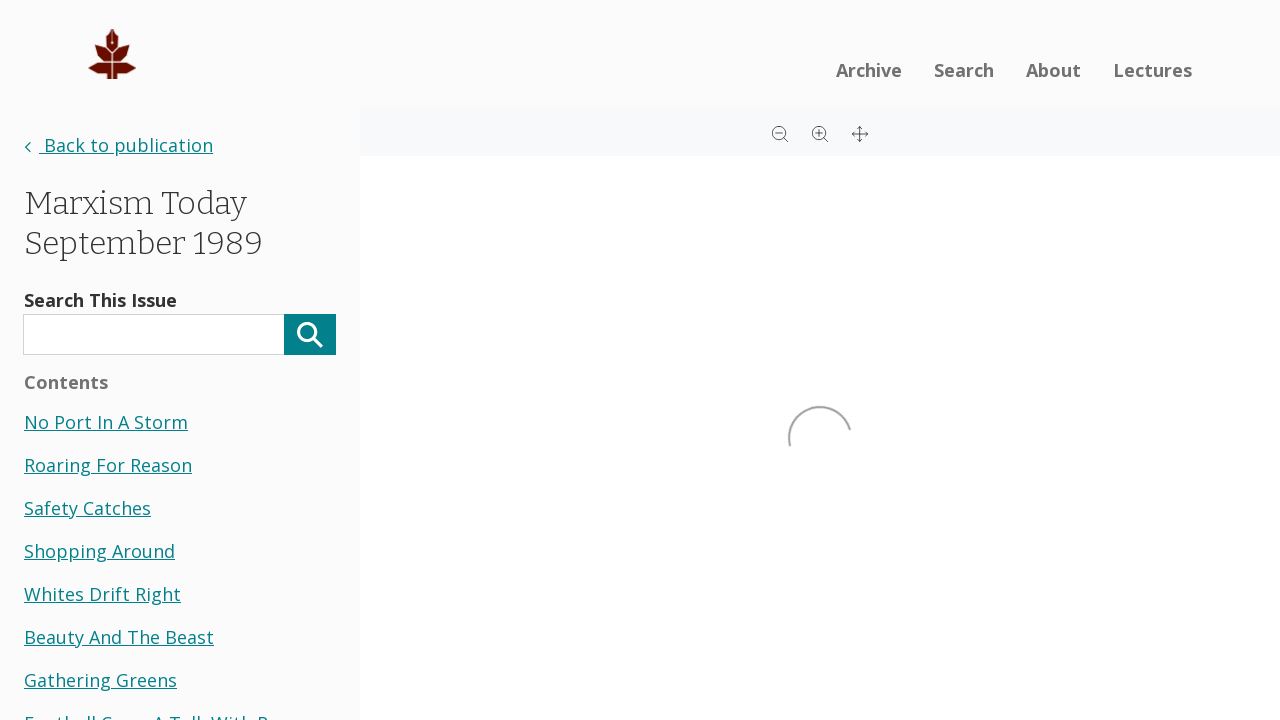

--- FILE ---
content_type: text/html; charset=utf-8
request_url: https://banmarchive.org.uk/marxism-today/september-1989/whites-drift-right/
body_size: 2980
content:


<!DOCTYPE html>
<html class="no-js" lang="en">
    <head>
        <script>
            document.documentElement.classList.remove('no-js')
        </script>
        <meta charset="utf-8" />
        <title>
            
                Whites Drift Right
            
            
                
                    - Amiel Melburne Trust Archive
                
            
        </title>
        <meta name="description" content="" />
        <meta name="viewport" content="width=device-width, initial-scale=1" />

        <link type="text/css" href="/static/main.e8e3757b97c8.css" rel="stylesheet" />

        <link rel="preconnect" href="https://fonts.gstatic.com">
        <link href="https://fonts.googleapis.com/css2?family=Bitter:wght@300&family=Open+Sans:ital,wght@0,400;0,700;1,400&display=swap" rel="stylesheet">

        <link rel="apple-touch-icon" sizes="57x57" href="/static/favicon/apple-icon-57x57.png">
        <link rel="apple-touch-icon" sizes="60x60" href="/static/favicon/apple-icon-60x60.png">
        <link rel="apple-touch-icon" sizes="72x72" href="/static/favicon/apple-icon-72x72.png">
        <link rel="apple-touch-icon" sizes="76x76" href="/static/favicon/apple-icon-76x76.png">
        <link rel="apple-touch-icon" sizes="114x114" href="/static/favicon/apple-icon-114x114.png">
        <link rel="apple-touch-icon" sizes="120x120" href="/static/favicon/apple-icon-120x120.png">
        <link rel="apple-touch-icon" sizes="144x144" href="/static/favicon/apple-icon-144x144.png">
        <link rel="apple-touch-icon" sizes="152x152" href="/static/favicon/apple-icon-152x152.png">
        <link rel="apple-touch-icon" sizes="180x180" href="/static/favicon/apple-icon-180x180.png">
        <link rel="icon" type="image/png" sizes="192x192"  href="/static/favicon/android-icon-192x192.png">
        <link rel="icon" type="image/png" sizes="32x32" href="/static/favicon/favicon-32x32.png">
        <link rel="icon" type="image/png" sizes="96x96" href="/static/favicon/favicon-96x96.png">
        <link rel="icon" type="image/png" sizes="16x16" href="/static/favicon/favicon-16x16.png">
        <meta name="msapplication-TileColor" content="#ffffff">
        <meta name="msapplication-TileImage" content="/static/favicon/ms-icon-144x144.png">
        <!-- <meta name="theme-color" content="#ffffff"> -->

        <script async src="https://www.googletagmanager.com/gtag/js?id=G-JQ2KF1Q0CV"></script>
<script>window.dataLayer = window.dataLayer || []; function gtag(){dataLayer.push(arguments);} gtag('js', new Date()); gtag('config', 'G-JQ2KF1Q0CV');</script>


        
<link type="text/css" href="/static/pdf.1ffee86e8ff1.css" rel="stylesheet" />

    </head>

    <body class="min-vh-100 d-flex flex-column overflow-md-hidden vh-md-0100">
        

        

<header>
  <nav class="navbar navbar-expand py-4 navbar-light">
    <div class="container align-items-end">
        <a class="navbar-brand" href="/">
          <img class="logo-mini" src=/static/img/logo-small.565830d31d86.png />
        </a>

        <div class="collapse navbar-collapse" id="navbarSupportedContent">
          <span class="flex-grow-1"></span>

          

<ul class="navbar-nav me-auto mb-2 mb-lg-0">
    <li class="nav-item ms-3 ms-md-4">
        <a href="/" class="nav-link ms-md-2" >
  Archive
</a>
    </li>
    <li class="nav-item ms-3 ms-md-4">
        <a href="/search/" class="nav-link ms-md-2" >
  Search
</a>
    </li>

    
      <li class="nav-item ms-3 ms-md-4">
          <a href="http://banmarchive.org.uk/about/" class="nav-link ms-md-2" >
  About
</a>
      </li>
    
      <li class="nav-item ms-3 ms-md-4">
          <a href="http://banmarchive.org.uk/lectures/" class="nav-link ms-md-2" >
  Lectures
</a>
      </li>
    
</ul>

        </div>
    </div>
  </nav>
</header>

<div class="d-flex flex-column flex-md-row flex-grow-1 flex-height-md-0">
  <div class="container-fluid position-relative overflow-y-md-auto flex-width-0 w-auto p-4 min-w-readable">
    <a class="d-inline-block mb-4" href="http://banmarchive.org.uk/marxism-today/">
      <svg width="7" height="12" viewBox="0 0 7 12" fill="none" class="me-2">
        <path d="M6.81464 10.3678L2.61237 6.1157L6.81464 1.86363L5.9711 0.909088L0.818359 6.1157L5.9711 11.3223L6.81464 10.3678Z" fill="#02808B"/>
        </svg>
        Back to publication
    </a>

    <h1 class="heading-mid-large mb-5 mb-md-4">
      Marxism Today September 1989
    </h1>


    <form method="GET" action="/search/" class="mb-3">
      <label for="exampleFormControlInput1" class="form-label">Search This Issue</label>

      <div class="input-group">
        <input type="hidden" name="scope" value="2606">
        <input id="search" name="query" type="text" class="form-control" aria-describedby="button-search">
  
        <button class="btn btn-primary" type="submit" aria-label="Search" id="button-search">
          <svg width="26" height="27" viewBox="0 0 26 27" fill="none" xmlns="http://www.w3.org/2000/svg">
            <path fill-rule="evenodd" clip-rule="evenodd" d="M18.3435 16.9249C19.5383 15.2619 20.2395 13.2263 20.2395 11.0363C20.2395 5.44704 15.709 0.916504 10.1198 0.916504C4.53054 0.916504 0 5.44704 0 11.0363C0 16.6255 4.53054 21.156 10.1198 21.156C12.3098 21.156 14.3454 20.4548 16.0084 19.26L23.6802 26.9165L26 24.5967L18.3435 16.9249ZM3.11377 11.0363C3.11377 14.9129 6.24311 18.0423 10.1198 18.0423C13.9964 18.0423 17.1257 14.9129 17.1257 11.0363C17.1257 7.15962 13.9964 4.03028 10.1198 4.03028C6.24311 4.03028 3.11377 7.15962 3.11377 11.0363Z" fill="white"/>
          </svg>
        </button>
      </div>
    </form>
      

    
    <nav class="nav flex-column">
      <h2 class="heading-small mb-3 text-secondary">Contents</h2>

      
        <li class="nav-item mb-3">
          <a href="http://banmarchive.org.uk/marxism-today/september-1989/no-port-in-a-storm/" class="contents-link" >
  no port in a storm
</a>
        </li>
      
        <li class="nav-item mb-3">
          <a href="http://banmarchive.org.uk/marxism-today/september-1989/roaring-for-reason/" class="contents-link" >
  roaring for reason
</a>
        </li>
      
        <li class="nav-item mb-3">
          <a href="http://banmarchive.org.uk/marxism-today/september-1989/safety-catches/" class="contents-link" >
  safety catches
</a>
        </li>
      
        <li class="nav-item mb-3">
          <a href="http://banmarchive.org.uk/marxism-today/september-1989/shopping-around/" class="contents-link" >
  shopping around
</a>
        </li>
      
        <li class="nav-item mb-3">
          <a href="http://banmarchive.org.uk/marxism-today/september-1989/whites-drift-right/" class="contents-link" >
  whites drift right
</a>
        </li>
      
        <li class="nav-item mb-3">
          <a href="http://banmarchive.org.uk/marxism-today/september-1989/beauty-and-the-beast/" class="contents-link" >
  beauty and the beast
</a>
        </li>
      
        <li class="nav-item mb-3">
          <a href="http://banmarchive.org.uk/marxism-today/september-1989/gathering-greens/" class="contents-link" >
  gathering greens
</a>
        </li>
      
        <li class="nav-item mb-3">
          <a href="http://banmarchive.org.uk/marxism-today/september-1989/football-crazy-a-talk-with-rogan-taylor/" class="contents-link" >
  football crazy a talk with rogan taylor
</a>
        </li>
      
        <li class="nav-item mb-3">
          <a href="http://banmarchive.org.uk/marxism-today/september-1989/raising-one-voice/" class="contents-link" >
  raising one voice
</a>
        </li>
      
        <li class="nav-item mb-3">
          <a href="http://banmarchive.org.uk/marxism-today/september-1989/that-certain-feeling/" class="contents-link" >
  that certain feeling
</a>
        </li>
      
        <li class="nav-item mb-3">
          <a href="http://banmarchive.org.uk/marxism-today/september-1989/the-kabul-quagmire/" class="contents-link" >
  the kabul quagmire
</a>
        </li>
      
        <li class="nav-item mb-3">
          <a href="http://banmarchive.org.uk/marxism-today/september-1989/new-times-for-old-debate-on-the-manifesto-for-new-times/" class="contents-link" >
  new times for old debate on the manifesto for new times
</a>
        </li>
      
        <li class="nav-item mb-3">
          <a href="http://banmarchive.org.uk/marxism-today/september-1989/warhol-warhol-warhol-warhol/" class="contents-link" >
  warhol warhol warhol warhol
</a>
        </li>
      
        <li class="nav-item mb-3">
          <a href="http://banmarchive.org.uk/marxism-today/september-1989/ragamuffin/" class="contents-link" >
  ragamuffin
</a>
        </li>
      
        <li class="nav-item mb-3">
          <a href="http://banmarchive.org.uk/marxism-today/september-1989/stand-up-and-punch/" class="contents-link" >
  stand up and punch
</a>
        </li>
      
        <li class="nav-item mb-3">
          <a href="http://banmarchive.org.uk/marxism-today/september-1989/right-up-your-street/" class="contents-link" >
  right up your street
</a>
        </li>
      
        <li class="nav-item mb-3">
          <a href="http://banmarchive.org.uk/marxism-today/september-1989/scarlett-fever/" class="contents-link" >
  scarlett fever
</a>
        </li>
      
        <li class="nav-item mb-3">
          <a href="http://banmarchive.org.uk/marxism-today/september-1989/pulp-and-a-prayer-a-talk-with-lynne-franks/" class="contents-link" >
  pulp and a prayer a talk with lynne franks
</a>
        </li>
      
        <li class="nav-item mb-3">
          <a href="http://banmarchive.org.uk/marxism-today/september-1989/esther-rantzen/" class="contents-link" >
  esther rantzen
</a>
        </li>
      

      
    </nav>
    


    <footer class="bg-panel mt-5 microcopy d-none d-md-block">
          <div class="mb-3 me-3">
              <p>
                  © Barry Amiel and Norman Melburn Trust
                  <script>document.write(new Date().getFullYear().toString())</script>
              </p>
              <p class="mb-0">
                  <a href="/cdn-cgi/l/email-protection#9cfff3f2e8fdffe8dcfdf1f5f9f0fdf2f8f1f9f0fee9eef2b2f3eefbb2e9f7"><span class="__cf_email__" data-cfemail="284b47465c494b5c684945414d4449464c454d444a5d5a4606475a4f065d43">[email&#160;protected]</span></a><br>
                  PO Box 80552<br>
                  London<br>
                  SE4 9FH<br>
                  Registered Charity No. 281239
              </p>
          </div>

          <div>
              <div class="mb-3">
                  <a class="d-block d-md-inline-block me-3" href="/accessibility">Accessibility</a>
                  <a class="d-block d-md-inline-block me-3" href="/privacy">Privacy policy</a>
              </div>

              <div>
                  Site by <a target="_blank" href="https://commonknowledge.coop">Common Knowledge</a>
              </div>
          </div>
        </footer>
  </div>
  
  <div class="flex-grow-1 flex-width-0 d-flex flex-column position-md-relative vh-100 h-md-auto bg-light">
    <main class="pdf-document" data-logo=/static/img/logo-small.565830d31d86.png data-pdf="/documents/2561/89_09_09.pdf" >
    </main>
  </div>
</div>



        <script data-cfasync="false" src="/cdn-cgi/scripts/5c5dd728/cloudflare-static/email-decode.min.js"></script><script type="text/javascript" src="/static/main.5222cb8490f9.js" ></script>
        <script src="https://cdn.jsdelivr.net/npm/bootstrap@5.0.1/dist/js/bootstrap.bundle.min.js" integrity="sha384-gtEjrD/SeCtmISkJkNUaaKMoLD0//ElJ19smozuHV6z3Iehds+3Ulb9Bn9Plx0x4" crossorigin="anonymous"></script>

        
<script type="text/javascript" src="/static/pdf.45dbda2dae23.js" ></script>

    </body>
</html>


--- FILE ---
content_type: text/javascript; charset="utf-8"
request_url: https://banmarchive.org.uk/static/main.5222cb8490f9.js
body_size: -59
content:
(()=>{"use strict";var __webpack_modules__={9042:()=>{eval("// extracted by mini-css-extract-plugin\n//# sourceURL=[module]\n//# sourceMappingURL=[data-uri]\n//# sourceURL=webpack-internal:///9042\n")}},__webpack_exports__={};__webpack_modules__[9042]()})();